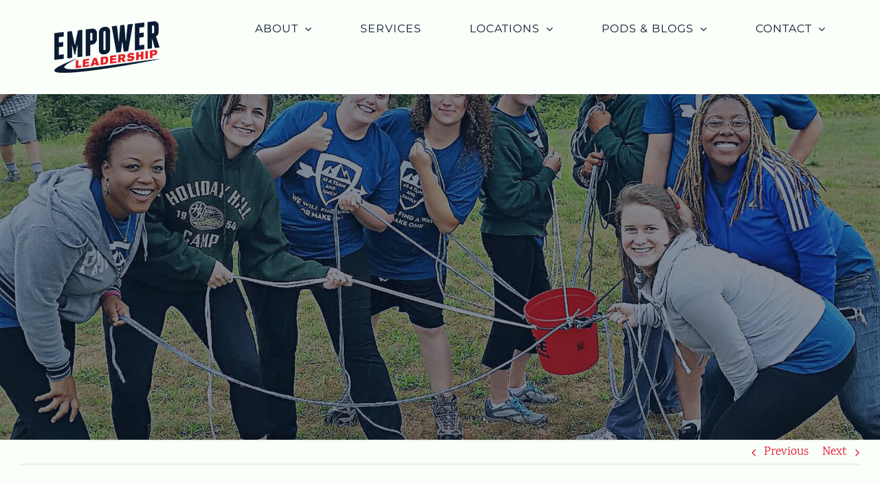

--- FILE ---
content_type: text/html; charset=UTF-8
request_url: https://leadwithempower.com/how-do-you-develop-confidence/
body_size: 15783
content:
<!DOCTYPE html>
<html class="avada-html-layout-wide avada-html-header-position-top avada-is-100-percent-template" lang="en" prefix="og: http://ogp.me/ns# fb: http://ogp.me/ns/fb#">
<head>
	<meta http-equiv="X-UA-Compatible" content="IE=edge" />
	<meta http-equiv="Content-Type" content="text/html; charset=utf-8"/>
	<meta name="viewport" content="width=device-width, initial-scale=1" />
	<title>How Do You Develop Confidence? &#8211; Empower Leadership</title>
<meta name='robots' content='max-image-preview:large' />
<link rel='dns-prefetch' href='//www.googletagmanager.com' />
<link rel="alternate" type="application/rss+xml" title="Empower Leadership &raquo; Feed" href="https://leadwithempower.com/feed/" />
					<link rel="shortcut icon" href="https://leadwithempower.com/wp-content/uploads/2019/08/Empower-Leadership-Logo_Color_favicon.png" type="image/x-icon" />
		
					<!-- Apple Touch Icon -->
			<link rel="apple-touch-icon" sizes="180x180" href="https://leadwithempower.com/wp-content/uploads/2019/08/Empower-Leadership-Logo_Color_iphone-retina.png">
		
					<!-- Android Icon -->
			<link rel="icon" sizes="192x192" href="https://leadwithempower.com/wp-content/uploads/2019/08/Empower-Leadership-Logo_Color_iphone.png">
		
					<!-- MS Edge Icon -->
			<meta name="msapplication-TileImage" content="https://leadwithempower.com/wp-content/uploads/2019/08/Empower-Leadership-Logo_Color_iPad.png">
				
		<meta property="og:title" content="How Do You Develop Confidence?"/>
		<meta property="og:type" content="article"/>
		<meta property="og:url" content="https://leadwithempower.com/how-do-you-develop-confidence/"/>
		<meta property="og:site_name" content="Empower Leadership"/>
		<meta property="og:description" content="How Do You Develop Confidence?  

The “career” of classic cartoon character, Wile E. Coyote, can be defined by thousands of unsuccessful attempts to capture and eat the Road Runner. Coyote put thought and strategy into each of his plots, however suffered many more painful failures than successes. The Coyote’s lack of"/>

									<meta property="og:image" content="https://leadwithempower.com/wp-content/uploads/2019/08/Empower-Leadership_Blog-How-do-you-Develop-Confidence.jpg"/>
							<script type="text/javascript">
window._wpemojiSettings = {"baseUrl":"https:\/\/s.w.org\/images\/core\/emoji\/14.0.0\/72x72\/","ext":".png","svgUrl":"https:\/\/s.w.org\/images\/core\/emoji\/14.0.0\/svg\/","svgExt":".svg","source":{"concatemoji":"https:\/\/leadwithempower.com\/wp-includes\/js\/wp-emoji-release.min.js?ver=6.1.9"}};
/*! This file is auto-generated */
!function(e,a,t){var n,r,o,i=a.createElement("canvas"),p=i.getContext&&i.getContext("2d");function s(e,t){var a=String.fromCharCode,e=(p.clearRect(0,0,i.width,i.height),p.fillText(a.apply(this,e),0,0),i.toDataURL());return p.clearRect(0,0,i.width,i.height),p.fillText(a.apply(this,t),0,0),e===i.toDataURL()}function c(e){var t=a.createElement("script");t.src=e,t.defer=t.type="text/javascript",a.getElementsByTagName("head")[0].appendChild(t)}for(o=Array("flag","emoji"),t.supports={everything:!0,everythingExceptFlag:!0},r=0;r<o.length;r++)t.supports[o[r]]=function(e){if(p&&p.fillText)switch(p.textBaseline="top",p.font="600 32px Arial",e){case"flag":return s([127987,65039,8205,9895,65039],[127987,65039,8203,9895,65039])?!1:!s([55356,56826,55356,56819],[55356,56826,8203,55356,56819])&&!s([55356,57332,56128,56423,56128,56418,56128,56421,56128,56430,56128,56423,56128,56447],[55356,57332,8203,56128,56423,8203,56128,56418,8203,56128,56421,8203,56128,56430,8203,56128,56423,8203,56128,56447]);case"emoji":return!s([129777,127995,8205,129778,127999],[129777,127995,8203,129778,127999])}return!1}(o[r]),t.supports.everything=t.supports.everything&&t.supports[o[r]],"flag"!==o[r]&&(t.supports.everythingExceptFlag=t.supports.everythingExceptFlag&&t.supports[o[r]]);t.supports.everythingExceptFlag=t.supports.everythingExceptFlag&&!t.supports.flag,t.DOMReady=!1,t.readyCallback=function(){t.DOMReady=!0},t.supports.everything||(n=function(){t.readyCallback()},a.addEventListener?(a.addEventListener("DOMContentLoaded",n,!1),e.addEventListener("load",n,!1)):(e.attachEvent("onload",n),a.attachEvent("onreadystatechange",function(){"complete"===a.readyState&&t.readyCallback()})),(e=t.source||{}).concatemoji?c(e.concatemoji):e.wpemoji&&e.twemoji&&(c(e.twemoji),c(e.wpemoji)))}(window,document,window._wpemojiSettings);
</script>
<style type="text/css">
img.wp-smiley,
img.emoji {
	display: inline !important;
	border: none !important;
	box-shadow: none !important;
	height: 1em !important;
	width: 1em !important;
	margin: 0 0.07em !important;
	vertical-align: -0.1em !important;
	background: none !important;
	padding: 0 !important;
}
</style>
	<link rel='stylesheet' id='layerslider-css' href='https://leadwithempower.com/wp-content/plugins/LayerSlider/assets/static/layerslider/css/layerslider.css?ver=7.6.9' type='text/css' media='all' />
<link rel='stylesheet' id='font-awesome-css' href='https://leadwithempower.com/wp-content/plugins/contact-widgets/assets/css/font-awesome.min.css?ver=4.7.0' type='text/css' media='all' />
<link rel='stylesheet' id='fusion-dynamic-css-css' href='https://leadwithempower.com/wp-content/uploads/fusion-styles/e84bbd98fcffe5d03517c94991f1ad96.min.css?ver=3.9.2' type='text/css' media='all' />
<script type='text/javascript' src='https://leadwithempower.com/wp-includes/js/jquery/jquery.min.js?ver=3.6.1' id='jquery-core-js'></script>
<script type='text/javascript' src='https://leadwithempower.com/wp-includes/js/jquery/jquery-migrate.min.js?ver=3.3.2' id='jquery-migrate-js'></script>
<script type='text/javascript' id='layerslider-utils-js-extra'>
/* <![CDATA[ */
var LS_Meta = {"v":"7.6.9","fixGSAP":"1"};
/* ]]> */
</script>
<script type='text/javascript' src='https://leadwithempower.com/wp-content/plugins/LayerSlider/assets/static/layerslider/js/layerslider.utils.js?ver=7.6.9' id='layerslider-utils-js'></script>
<script type='text/javascript' src='https://leadwithempower.com/wp-content/plugins/LayerSlider/assets/static/layerslider/js/layerslider.kreaturamedia.jquery.js?ver=7.6.9' id='layerslider-js'></script>
<script type='text/javascript' src='https://leadwithempower.com/wp-content/plugins/LayerSlider/assets/static/layerslider/js/layerslider.transitions.js?ver=7.6.9' id='layerslider-transitions-js'></script>

<!-- Google tag (gtag.js) snippet added by Site Kit -->

<!-- Google Analytics snippet added by Site Kit -->
<script type='text/javascript' src='https://www.googletagmanager.com/gtag/js?id=GT-WP448H2' id='google_gtagjs-js' async></script>
<script type='text/javascript' id='google_gtagjs-js-after'>
window.dataLayer = window.dataLayer || [];function gtag(){dataLayer.push(arguments);}
gtag("set","linker",{"domains":["leadwithempower.com"]});
gtag("js", new Date());
gtag("set", "developer_id.dZTNiMT", true);
gtag("config", "GT-WP448H2");
</script>

<!-- End Google tag (gtag.js) snippet added by Site Kit -->
<meta name="generator" content="Powered by LayerSlider 7.6.9 - Build Heros, Sliders, and Popups. Create Animations and Beautiful, Rich Web Content as Easy as Never Before on WordPress." />
<!-- LayerSlider updates and docs at: https://layerslider.com -->
<link rel="https://api.w.org/" href="https://leadwithempower.com/wp-json/" /><link rel="alternate" type="application/json" href="https://leadwithempower.com/wp-json/wp/v2/posts/1204" /><link rel="EditURI" type="application/rsd+xml" title="RSD" href="https://leadwithempower.com/xmlrpc.php?rsd" />
<link rel="wlwmanifest" type="application/wlwmanifest+xml" href="https://leadwithempower.com/wp-includes/wlwmanifest.xml" />
<meta name="generator" content="WordPress 6.1.9" />
<link rel="canonical" href="https://leadwithempower.com/how-do-you-develop-confidence/" />
<link rel='shortlink' href='https://leadwithempower.com/?p=1204' />
<link rel="alternate" type="application/json+oembed" href="https://leadwithempower.com/wp-json/oembed/1.0/embed?url=https%3A%2F%2Fleadwithempower.com%2Fhow-do-you-develop-confidence%2F" />
<link rel="alternate" type="text/xml+oembed" href="https://leadwithempower.com/wp-json/oembed/1.0/embed?url=https%3A%2F%2Fleadwithempower.com%2Fhow-do-you-develop-confidence%2F&#038;format=xml" />
<meta name="generator" content="Site Kit by Google 1.128.1" /><!-- Google tag (gtag.js) -->
<script async src="https://www.googletagmanager.com/gtag/js?id=G-LQHCJFLGPB"></script>
<script>
  window.dataLayer = window.dataLayer || [];
  function gtag(){dataLayer.push(arguments);}
  gtag('js', new Date());

  gtag('config', 'G-LQHCJFLGPB');
</script>		<link rel="manifest" href="https://leadwithempower.com/wp-json/wp/v2/web-app-manifest">
		<meta name="theme-color" content="#fff">
						<meta name="apple-mobile-web-app-capable" content="yes">
				<meta name="mobile-web-app-capable" content="yes">

				
				<meta name="apple-mobile-web-app-title" content="Empower CT">
		<meta name="application-name" content="Empower CT">
		<style type="text/css" id="css-fb-visibility">@media screen and (max-width: 640px){.fusion-no-small-visibility{display:none !important;}body .sm-text-align-center{text-align:center !important;}body .sm-text-align-left{text-align:left !important;}body .sm-text-align-right{text-align:right !important;}body .sm-flex-align-center{justify-content:center !important;}body .sm-flex-align-flex-start{justify-content:flex-start !important;}body .sm-flex-align-flex-end{justify-content:flex-end !important;}body .sm-mx-auto{margin-left:auto !important;margin-right:auto !important;}body .sm-ml-auto{margin-left:auto !important;}body .sm-mr-auto{margin-right:auto !important;}body .fusion-absolute-position-small{position:absolute;top:auto;width:100%;}.awb-sticky.awb-sticky-small{ position: sticky; top: var(--awb-sticky-offset,0); }}@media screen and (min-width: 641px) and (max-width: 1024px){.fusion-no-medium-visibility{display:none !important;}body .md-text-align-center{text-align:center !important;}body .md-text-align-left{text-align:left !important;}body .md-text-align-right{text-align:right !important;}body .md-flex-align-center{justify-content:center !important;}body .md-flex-align-flex-start{justify-content:flex-start !important;}body .md-flex-align-flex-end{justify-content:flex-end !important;}body .md-mx-auto{margin-left:auto !important;margin-right:auto !important;}body .md-ml-auto{margin-left:auto !important;}body .md-mr-auto{margin-right:auto !important;}body .fusion-absolute-position-medium{position:absolute;top:auto;width:100%;}.awb-sticky.awb-sticky-medium{ position: sticky; top: var(--awb-sticky-offset,0); }}@media screen and (min-width: 1025px){.fusion-no-large-visibility{display:none !important;}body .lg-text-align-center{text-align:center !important;}body .lg-text-align-left{text-align:left !important;}body .lg-text-align-right{text-align:right !important;}body .lg-flex-align-center{justify-content:center !important;}body .lg-flex-align-flex-start{justify-content:flex-start !important;}body .lg-flex-align-flex-end{justify-content:flex-end !important;}body .lg-mx-auto{margin-left:auto !important;margin-right:auto !important;}body .lg-ml-auto{margin-left:auto !important;}body .lg-mr-auto{margin-right:auto !important;}body .fusion-absolute-position-large{position:absolute;top:auto;width:100%;}.awb-sticky.awb-sticky-large{ position: sticky; top: var(--awb-sticky-offset,0); }}</style>		<script type="text/javascript">
			var doc = document.documentElement;
			doc.setAttribute( 'data-useragent', navigator.userAgent );
		</script>
		
	</head>

<body class="post-template-default single single-post postid-1204 single-format-standard fusion-image-hovers fusion-pagination-sizing fusion-button_type-flat fusion-button_span-no fusion-button_gradient-linear avada-image-rollover-circle-no avada-image-rollover-yes avada-image-rollover-direction-center_horiz fusion-body ltr fusion-sticky-header no-tablet-sticky-header no-mobile-sticky-header no-mobile-slidingbar no-mobile-totop avada-has-rev-slider-styles fusion-disable-outline fusion-sub-menu-fade mobile-logo-pos-left layout-wide-mode avada-has-boxed-modal-shadow-none layout-scroll-offset-full fusion-top-header menu-text-align-center mobile-menu-design-modern fusion-show-pagination-text fusion-header-layout-v1 avada-responsive avada-footer-fx-sticky avada-menu-highlight-style-bottombar fusion-search-form-classic fusion-main-menu-search-overlay fusion-avatar-square avada-dropdown-styles avada-blog-layout-grid avada-blog-archive-layout-grid avada-header-shadow-yes avada-menu-icon-position-left avada-has-megamenu-shadow avada-has-mainmenu-dropdown-divider avada-has-header-100-width avada-has-pagetitle-bg-full avada-has-100-footer avada-has-breadcrumb-mobile-hidden avada-has-titlebar-hide avada-social-full-transparent avada-has-pagination-padding avada-has-slider-fallback-image avada-flyout-menu-direction-fade avada-ec-views-v1" data-awb-post-id="1204">
		<a class="skip-link screen-reader-text" href="#content">Skip to content</a>

	<div id="boxed-wrapper">
		
		<div id="wrapper" class="fusion-wrapper">
			<div id="home" style="position:relative;top:-1px;"></div>
							
					
			<header class="fusion-header-wrapper fusion-header-shadow">
				<div class="fusion-header-v1 fusion-logo-alignment fusion-logo-left fusion-sticky-menu- fusion-sticky-logo-1 fusion-mobile-logo-1  fusion-mobile-menu-design-modern">
					<div class="fusion-header-sticky-height"></div>
<div class="fusion-header">
	<div class="fusion-row">
					<div class="fusion-logo" data-margin-top="31px" data-margin-bottom="31px" data-margin-left="0px" data-margin-right="0px">
			<a class="fusion-logo-link"  href="https://leadwithempower.com/" >

						<!-- standard logo -->
			<img src="https://leadwithempower.com/wp-content/uploads/2019/08/Empower-Leadership-Logo_Color_main-menu.png" srcset="https://leadwithempower.com/wp-content/uploads/2019/08/Empower-Leadership-Logo_Color_main-menu.png 1x, https://leadwithempower.com/wp-content/uploads/2019/08/Empower-Leadership-Logo_Color_main-menu-retina.png 2x" width="153" height="75" style="max-height:75px;height:auto;" alt="Empower Leadership Logo" data-retina_logo_url="https://leadwithempower.com/wp-content/uploads/2019/08/Empower-Leadership-Logo_Color_main-menu-retina.png" class="fusion-standard-logo" />

											<!-- mobile logo -->
				<img src="https://leadwithempower.com/wp-content/uploads/2019/08/Empower-Leadership-Logo_Color_main-menu.png" srcset="https://leadwithempower.com/wp-content/uploads/2019/08/Empower-Leadership-Logo_Color_main-menu.png 1x, https://leadwithempower.com/wp-content/uploads/2019/08/Empower-Leadership-Logo_Color_main-menu-retina.png 2x" width="153" height="75" style="max-height:75px;height:auto;" alt="Empower Leadership Logo" data-retina_logo_url="https://leadwithempower.com/wp-content/uploads/2019/08/Empower-Leadership-Logo_Color_main-menu-retina.png" class="fusion-mobile-logo" />
			
											<!-- sticky header logo -->
				<img src="https://leadwithempower.com/wp-content/uploads/2019/08/Empower-Leadership-Logo_Color_main-menu.png" srcset="https://leadwithempower.com/wp-content/uploads/2019/08/Empower-Leadership-Logo_Color_main-menu.png 1x, https://leadwithempower.com/wp-content/uploads/2019/08/Empower-Leadership-Logo_Color_main-menu-retina.png 2x" width="153" height="75" style="max-height:75px;height:auto;" alt="Empower Leadership Logo" data-retina_logo_url="https://leadwithempower.com/wp-content/uploads/2019/08/Empower-Leadership-Logo_Color_main-menu-retina.png" class="fusion-sticky-logo" />
					</a>
		</div>		<nav class="fusion-main-menu" aria-label="Main Menu"><div class="fusion-overlay-search">		<form role="search" class="searchform fusion-search-form  fusion-search-form-classic" method="get" action="https://leadwithempower.com/">
			<div class="fusion-search-form-content">

				
				<div class="fusion-search-field search-field">
					<label><span class="screen-reader-text">Search for:</span>
													<input type="search" value="" name="s" class="s" placeholder="Search..." required aria-required="true" aria-label="Search..."/>
											</label>
				</div>
				<div class="fusion-search-button search-button">
					<input type="submit" class="fusion-search-submit searchsubmit" aria-label="Search" value="&#xf002;" />
									</div>

				
			</div>


			
		</form>
		<div class="fusion-search-spacer"></div><a href="#" role="button" aria-label="Close Search" class="fusion-close-search"></a></div><ul id="menu-main-menu_v1" class="fusion-menu"><li  id="menu-item-1505"  class="menu-item menu-item-type-post_type menu-item-object-page menu-item-has-children menu-item-1505 fusion-dropdown-menu"  data-item-id="1505"><a  href="https://leadwithempower.com/about/" class="fusion-bottombar-highlight"><span class="menu-text">ABOUT</span> <span class="fusion-caret"><i class="fusion-dropdown-indicator" aria-hidden="true"></i></span></a><ul class="sub-menu"><li  id="menu-item-4341"  class="menu-item menu-item-type-custom menu-item-object-custom menu-item-4341 fusion-dropdown-submenu" ><a  href="https://leadwithempower.com/about/#about" class="fusion-bottombar-highlight"><span>ABOUT US</span></a></li><li  id="menu-item-4342"  class="menu-item menu-item-type-custom menu-item-object-custom menu-item-4342 fusion-dropdown-submenu" ><a  href="https://leadwithempower.com/about/#mission" class="fusion-bottombar-highlight"><span>OUR MISSION</span></a></li><li  id="menu-item-4343"  class="menu-item menu-item-type-custom menu-item-object-custom menu-item-4343 fusion-dropdown-submenu" ><a  href="https://leadwithempower.com/about/#team" class="fusion-bottombar-highlight"><span>OUR TEAM</span></a></li><li  id="menu-item-4344"  class="menu-item menu-item-type-custom menu-item-object-custom menu-item-4344 fusion-dropdown-submenu" ><a  href="https://leadwithempower.com/about/#values" class="fusion-bottombar-highlight"><span>OUR CORE VALUES</span></a></li><li  id="menu-item-4345"  class="menu-item menu-item-type-custom menu-item-object-custom menu-item-4345 fusion-dropdown-submenu" ><a  href="https://leadwithempower.com/about/#story" class="fusion-bottombar-highlight"><span>OUR STORY</span></a></li><li  id="menu-item-4346"  class="menu-item menu-item-type-post_type menu-item-object-page menu-item-4346 fusion-dropdown-submenu" ><a  href="https://leadwithempower.com/job-opportunities/" class="fusion-bottombar-highlight"><span>JOB OPPORTUNITIES</span></a></li></ul></li><li  id="menu-item-2994"  class="menu-item menu-item-type-post_type menu-item-object-page menu-item-2994"  data-item-id="2994"><a  href="https://leadwithempower.com/services/" class="fusion-bottombar-highlight"><span class="menu-text">SERVICES</span></a></li><li  id="menu-item-1769"  class="menu-item menu-item-type-post_type menu-item-object-page menu-item-has-children menu-item-1769 fusion-dropdown-menu"  data-item-id="1769"><a  href="https://leadwithempower.com/our-adventures/" class="fusion-bottombar-highlight"><span class="menu-text">LOCATIONS</span> <span class="fusion-caret"><i class="fusion-dropdown-indicator" aria-hidden="true"></i></span></a><ul class="sub-menu"><li  id="menu-item-2625"  class="menu-item menu-item-type-post_type menu-item-object-page menu-item-2625 fusion-dropdown-submenu" ><a  href="https://leadwithempower.com/ct/" class="fusion-bottombar-highlight"><span>CONNECTICUT</span></a></li><li  id="menu-item-2195"  class="menu-item menu-item-type-post_type menu-item-object-page menu-item-2195 fusion-dropdown-submenu" ><a  href="https://leadwithempower.com/mobile/" class="fusion-bottombar-highlight"><span>MOBILE TRAINING TEAM</span></a></li></ul></li><li  id="menu-item-1097"  class="menu-item menu-item-type-post_type menu-item-object-page menu-item-has-children menu-item-1097 fusion-dropdown-menu"  data-item-id="1097"><a  href="https://leadwithempower.com/pods-and-blogs/" class="fusion-bottombar-highlight"><span class="menu-text">PODS &#038; BLOGS</span> <span class="fusion-caret"><i class="fusion-dropdown-indicator" aria-hidden="true"></i></span></a><ul class="sub-menu"><li  id="menu-item-3373"  class="menu-item menu-item-type-custom menu-item-object-custom menu-item-3373 fusion-dropdown-submenu" ><a  href="https://leadwithempower.com/pods-and-blogs/#podcast" class="fusion-bottombar-highlight"><span>LEAD WITH EMPOWER PODCAST</span></a></li><li  id="menu-item-3374"  class="menu-item menu-item-type-custom menu-item-object-custom menu-item-3374 fusion-dropdown-submenu" ><a  href="https://leadwithempower.com/pods-and-blogs/#blog" class="fusion-bottombar-highlight"><span>BLOG</span></a></li></ul></li><li  id="menu-item-844"  class="menu-item menu-item-type-post_type menu-item-object-page menu-item-has-children menu-item-844 fusion-dropdown-menu"  data-item-id="844"><a  href="https://leadwithempower.com/contact/" class="fusion-bottombar-highlight"><span class="menu-text">CONTACT</span> <span class="fusion-caret"><i class="fusion-dropdown-indicator" aria-hidden="true"></i></span></a><ul class="sub-menu"><li  id="menu-item-3520"  class="menu-item menu-item-type-custom menu-item-object-custom menu-item-3520 fusion-dropdown-submenu" ><a  href="https://www.leadwithempower.com/contact" class="fusion-bottombar-highlight"><span>CONTACT US</span></a></li></ul></li></ul></nav>	<div class="fusion-mobile-menu-icons">
							<a href="#" class="fusion-icon awb-icon-bars" aria-label="Toggle mobile menu" aria-expanded="false"></a>
		
		
		
			</div>

<nav class="fusion-mobile-nav-holder fusion-mobile-menu-text-align-left" aria-label="Main Menu Mobile"></nav>

					</div>
</div>
				</div>
				<div class="fusion-clearfix"></div>
			</header>
								
							<div id="sliders-container" class="fusion-slider-visibility">
			<div id="fusion-slider-94" data-id="94" class="fusion-slider-container fusion-slider-1204 full-width-slider-container" style="height:700px;max-width:100%;">
	<style type="text/css">
		#fusion-slider-94 .flex-direction-nav a {width:63px;height:63px;line-height:63px;font-size:25px;}	</style>
	<div class="fusion-slider-loading">Loading...</div>
		<div class="tfs-slider flexslider main-flex full-width-slider" style="max-width:100%;--typography_sensitivity:1;" data-slider_width="100%" data-slider_height="700px" data-full_screen="0" data-parallax="1" data-nav_arrows="0" data-nav_box_width="63px" data-nav_box_height="63px" data-nav_arrow_size="25px" data-pagination_circles="0" data-autoplay="1" data-loop="0" data-animation="fade" data-slideshow_speed="7000" data-animation_speed="600" data-typo_sensitivity="1" data-typo_factor="1.5" data-orderby="date" data-order="DESC" data-slider_indicator="" data-slider_indicator_color="#ffffff" >
		<ul class="slides" style="max-width:100%;">
															<li class="slide-id-1370" data-mute="yes" data-loop="yes" data-autoplay="yes">
					<div class="slide-content-container slide-content-center" style="display: none;">
						<div class="slide-content" style="">
																													<div class="buttons" >
																										</div>
													</div>
					</div>
																									<div class="background background-image" style="background-image: url(https://leadwithempower.com/wp-content/uploads/2019/08/Empower-Leadership_Blog-How-do-you-Develop-Confidence.jpg);max-width:100%;height:700px;filter: progid:DXImageTransform.Microsoft.AlphaImageLoader(src='https://leadwithempower.com/wp-content/uploads/2019/08/Empower-Leadership_Blog-How-do-you-Develop-Confidence.jpg', sizingMethod='scale');" data-imgwidth="2000">
																							</div>
				</li>
					</ul>
	</div>
</div>
		</div>
				
					
							
			
						<main id="main" class="clearfix width-100">
				<div class="fusion-row" style="max-width:100%;">

<section id="content" style="width: 100%;">
			<div class="single-navigation clearfix">
			<a href="https://leadwithempower.com/empowers-top-5-leadership-soft-skills-for-students/" rel="prev">Previous</a>			<a href="https://leadwithempower.com/how-corporate-team-building-benefits-your-business-2/" rel="next">Next</a>		</div>
	
					<article id="post-1204" class="post post-1204 type-post status-publish format-standard has-post-thumbnail hentry category-youth-leadership">
										<span class="entry-title" style="display: none;">How Do You Develop Confidence?</span>
			
				
						<div class="post-content">
				<div class="fusion-fullwidth fullwidth-box fusion-builder-row-1 nonhundred-percent-fullwidth non-hundred-percent-height-scrolling" style="--awb-background-position:left top;--awb-border-radius-top-left:0px;--awb-border-radius-top-right:0px;--awb-border-radius-bottom-right:0px;--awb-border-radius-bottom-left:0px;--awb-padding-top:120px;--awb-padding-bottom:0px;--awb-border-sizes-top:0px;--awb-border-sizes-bottom:0px;" ><div class="fusion-builder-row fusion-row"><div class="fusion-layout-column fusion_builder_column fusion-builder-column-0 fusion_builder_column_1_5 1_5 fusion-one-fifth fusion-column-first" style="--awb-bg-size:cover;width:16.8%; margin-right: 4%;"><div class="fusion-column-wrapper fusion-flex-column-wrapper-legacy"><div class="fusion-sep-clear"></div><div class="fusion-separator fusion-full-width-sep" style="margin-left: auto;margin-right: auto;width:100%;"></div><div class="fusion-sep-clear"></div><div class="fusion-clearfix"></div></div></div><div class="fusion-layout-column fusion_builder_column fusion-builder-column-1 fusion_builder_column_3_5 3_5 fusion-three-fifth" style="--awb-bg-size:cover;width:58.4%; margin-right: 4%;"><div class="fusion-column-wrapper fusion-flex-column-wrapper-legacy"><div class="fusion-text fusion-text-1"><h3 class="entry-title">How Do You Develop Confidence?</h3>
</div><div class="fusion-sep-clear"></div><div class="fusion-separator fusion-clearfix" style="float:left;margin-top:0px;margin-bottom:30px;width:100%;max-width:200px;"><div class="fusion-separator-border sep-single sep-solid" style="--awb-height:20px;--awb-amount:20px;--awb-sep-color:#fec96b;border-color:#fec96b;border-top-width:3px;"></div></div><div class="fusion-sep-clear"></div><div class="fusion-text fusion-text-2"><p>The “career” of classic cartoon character, Wile E. Coyote, can be defined by thousands of unsuccessful attempts to capture and eat the Road Runner. Coyote put thought and strategy into each of his plots, however suffered many more painful failures than successes. The Coyote’s lack of success cannot be attributed to his lack of effort or confidence – always determined to design, and attempt, a new innovative plan. Wile E. Coyote was only a cartoon character; however, much can be learned from his efforts and unrelenting confidence!</p>
</div><div class="fusion-sep-clear"></div><div class="fusion-separator fusion-full-width-sep" style="margin-left: auto;margin-right: auto;margin-top:5px;width:100%;"></div><div class="fusion-sep-clear"></div><div class="fusion-text fusion-text-3"><p>In some of Empower Leadership&#8217;s adventure programs; I have observed a couple of concerning trends amongst the youth and young adult participants – a lack of self-confidence and ability to think creatively, problem solve, and make decisions. Too many times do I hear the phrase “I or We can’t” or “It’s too difficult”; leading to the question of “Why do so many youths and young adults share this mentality?”.</p>
<p>During a program at Naugatuck High School, organized by three student members of the school’s DECA program in collaboration with Naugatuck Youth and Family Services, the question of “how do you develop confidence” was posed by one of the middle school student participants. The answer to this question is not simple; however, intentional practices may better prepare youths and young adults to tackle life’s challenges with greater levels of confidence. Confidence, much like trust in others, is developed through experiences or opportunities over time; however, not every opportunity is a “risk worth taking”.</p>
<p>Check out the steps below to help youths develop greater self-confidence, sound decision making skills, and the ability to work through challenges with a focused process; while breaking free from the fruitless search for an “easy out”.</p>
</div><div class="fusion-sep-clear"></div><div class="fusion-separator fusion-full-width-sep" style="margin-left: auto;margin-right: auto;margin-top:20px;width:100%;"></div><div class="fusion-sep-clear"></div><div class="fusion-text fusion-text-4"><h3>Step 1: Defining Risk</h3>
<p>Risk can be defined as a situation in which the end-result is an “unknown”. Simple stated, “if I do X, I don’t know what will happen”. Some risks, like the devious plots schemed by Wile E. Coyote, are destined for failure, regardless of his confidence; while other risks carry a higher chance of a positive outcome. At EMPOWER, we define a risk under one of two categories – Positive Risk or Negative Risk. A Positive Risk, while the results are never a guarantee, carry more potential positive outcomes than negative. A Negative Risk carries more potential negative than positive outcomes.</p>
</div><div class="fusion-sep-clear"></div><div class="fusion-separator fusion-full-width-sep" style="margin-left: auto;margin-right: auto;margin-top:20px;width:100%;"></div><div class="fusion-sep-clear"></div><div class="fusion-text fusion-text-5"><h3>Step 2: Practice the “Opportunity Risk Assessment”</h3>
<p>Teaching youths and young adults to problem solve starts with the “Opportunity Risk Assessment”. Take time to work alongside youths as they learn to categorize an opportunity as either a Positive or Negative Risk. Take a sheet of poster paper and write the opportunity on top of the paper. Split the paper in half, label one half “+” and the other “-”, then brainstorm all the potential outcomes of the opportunity and assign them to the appropriate side of the paper (plus or minus). You will now have a basic risk assessment <strong><em>process</em></strong> which identifies the potential positive and negative outcomes associated with the opportunity. This process can be applied to the many decisions youths and young adults are faced with daily!</p>
</div><div class="fusion-sep-clear"></div><div class="fusion-separator fusion-full-width-sep" style="margin-left: auto;margin-right: auto;margin-top:20px;width:100%;"></div><div class="fusion-sep-clear"></div><div class="fusion-text fusion-text-6"><h3>Step 3: The Decision</h3>
<p>The  youth’s decision to accept or decline will require support and mentorship. Ensuring that a youth or young adult has a positive support system helps when confronted with the difficult decision of accepting or declining an opportunity in which the outcome is unknown. The youth will experience feelings of uncertainty, nervousness, anxiousness, and vulnerability – during this time of “the unknown”. Surrounding the youth with positive role models and leaders will help quiet the uncertainty. It is also wise to remind the youth that accepting or declining a risk does not guarantee a certain result – remember a risk is only a risk because of the “unknown”!</p>
</div><div class="fusion-sep-clear"></div><div class="fusion-separator fusion-full-width-sep" style="margin-left: auto;margin-right: auto;margin-top:20px;width:100%;"></div><div class="fusion-sep-clear"></div><div class="fusion-text fusion-text-7"><h3>Step 4: Win, Lose, or Draw = WINNING</h3>
<p>As stated earlier, the result of a risk can never be assumed. After following through on your decision regarding the “opportunity” or risk, take time to process and reflect upon the result(s). If a youth successfully completes a situation deemed a Positive Risk, she or he will be able to “bank” that experience for other experiences similar in nature – leading to a more confident self in the future. If a youth falls short (i.e. doesn’t get the main role in the play) in a Positive Risk situation, reflect upon the shortcoming and identify a strategy to improve for future situations – leading to a greater ability to persevere through challenge and fostering an attitude of self-improvement and grit. By avoiding a Negative Risk, a youth or young adult will have greater confidence in her/his ability to avoid similar risky situations in the future.</p>
</div><div class="fusion-sep-clear"></div><div class="fusion-separator fusion-full-width-sep" style="margin-left: auto;margin-right: auto;margin-top:20px;width:100%;"></div><div class="fusion-sep-clear"></div><div class="fusion-text fusion-text-8"><p>The question “How do you develop confidence?” does not carry a direct, short and sweet, answer. To develop confidence, trust, decision-making, perseverance, leadership, and team skills, one must recognize and assess the many opportunities available each day – accepting the positive risks while avoiding the negative. Those opportunities, when combined with positive support and mentorship, will help youths avoid the “it’s too difficult mentality”, instead they will develop into more confident problem solvers and leaders!</p>
</div><div class="fusion-clearfix"></div></div></div><div class="fusion-layout-column fusion_builder_column fusion-builder-column-2 fusion_builder_column_1_5 1_5 fusion-one-fifth fusion-column-last" style="--awb-bg-size:cover;width:16.8%;"><div class="fusion-column-wrapper fusion-flex-column-wrapper-legacy"><div class="fusion-sep-clear"></div><div class="fusion-separator fusion-full-width-sep" style="margin-left: auto;margin-right: auto;width:100%;"></div><div class="fusion-sep-clear"></div><div class="fusion-clearfix"></div></div></div></div></div><div class="fusion-fullwidth fullwidth-box fusion-builder-row-2 nonhundred-percent-fullwidth non-hundred-percent-height-scrolling" style="--awb-background-position:left top;--awb-border-radius-top-left:0px;--awb-border-radius-top-right:0px;--awb-border-radius-bottom-right:0px;--awb-border-radius-bottom-left:0px;--awb-padding-top:30px;--awb-padding-bottom:150px;--awb-border-sizes-top:0px;--awb-border-sizes-bottom:0px;" ><div class="fusion-builder-row fusion-row"><div class="fusion-layout-column fusion_builder_column fusion-builder-column-3 fusion_builder_column_1_5 1_5 fusion-one-fifth fusion-column-first" style="--awb-bg-size:cover;width:16.8%; margin-right: 4%;"><div class="fusion-column-wrapper fusion-flex-column-wrapper-legacy"><div class="fusion-sep-clear"></div><div class="fusion-separator fusion-full-width-sep" style="margin-left: auto;margin-right: auto;width:100%;"></div><div class="fusion-sep-clear"></div><div class="fusion-clearfix"></div></div></div><div class="fusion-layout-column fusion_builder_column fusion-builder-column-4 fusion_builder_column_3_5 3_5 fusion-three-fifth" style="--awb-bg-size:cover;width:58.4%; margin-right: 4%;"><div class="fusion-column-wrapper fusion-flex-column-wrapper-legacy"><div class="fusion-sharing-box fusion-sharing-box-1 boxed-icons has-taglines layout-floated layout-medium-floated layout-small-floated" style="background-color:rgba(255,255,255,0);padding:0;--awb-layout:row;--awb-alignment-small:space-between;" data-title="How Do You Develop Confidence?" data-description="How Do You Develop Confidence? 

The “career” of classic cartoon character, Wile E. Coyote, can be defined by thousands of unsuccessful attempts to capture and eat the Road Runner. Coyote put thought and strategy into each of his plots, however suffered many more painful failures than successes. The Coyote’s lack of" data-link="https://leadwithempower.com/how-do-you-develop-confidence/"><h4 class="tagline" style="color:#1e1e1e;">Share This Post</h4><div class="fusion-social-networks sharingbox-shortcode-icon-wrapper sharingbox-shortcode-icon-wrapper-1 boxed-icons"><span><a href="https://www.facebook.com/sharer.php?u=https%3A%2F%2Fleadwithempower.com%2Fhow-do-you-develop-confidence%2F&amp;t=How%20Do%20You%20Develop%20Confidence%3F" target="_blank" rel="noreferrer" title="Facebook" aria-label="Facebook" data-placement="top" data-toggle="tooltip" data-title="Facebook"><i class="fusion-social-network-icon fusion-tooltip fusion-facebook awb-icon-facebook" style="color:#ffffff;background-color:#3b5998;border-color:#3b5998;border-radius:4px;" aria-hidden="true"></i></a></span><span><a href="https://twitter.com/share?text=How%20Do%20You%20Develop%20Confidence%3F&amp;url=https%3A%2F%2Fleadwithempower.com%2Fhow-do-you-develop-confidence%2F" target="_blank" rel="noopener noreferrer" title="Twitter" aria-label="Twitter" data-placement="top" data-toggle="tooltip" data-title="Twitter"><i class="fusion-social-network-icon fusion-tooltip fusion-twitter awb-icon-twitter" style="color:#ffffff;background-color:#55acee;border-color:#55acee;border-radius:4px;" aria-hidden="true"></i></a></span><span><a href="https://www.linkedin.com/shareArticle?mini=true&amp;url=https%3A%2F%2Fleadwithempower.com%2Fhow-do-you-develop-confidence%2F&amp;title=How%20Do%20You%20Develop%20Confidence%3F&amp;summary=How%20Do%20You%20Develop%20Confidence%3F%20%20%0D%0A%0D%0AThe%20%E2%80%9Ccareer%E2%80%9D%20of%20classic%20cartoon%20character%2C%20Wile%20E.%20Coyote%2C%20can%20be%20defined%20by%20thousands%20of%20unsuccessful%20attempts%20to%20capture%20and%20eat%20the%20Road%20Runner.%20Coyote%20put%20thought%20and%20strategy%20into%20each%20of%20his%20plots%2C%20however%20suffered%20many%20more%20painful%20failures%20than%20successes.%20The%20Coyote%E2%80%99s%20lack%20of" target="_blank" rel="noopener noreferrer" title="LinkedIn" aria-label="LinkedIn" data-placement="top" data-toggle="tooltip" data-title="LinkedIn"><i class="fusion-social-network-icon fusion-tooltip fusion-linkedin awb-icon-linkedin" style="color:#ffffff;background-color:#0077b5;border-color:#0077b5;border-radius:4px;" aria-hidden="true"></i></a></span><span><a href="https://pinterest.com/pin/create/button/?url=https%3A%2F%2Fleadwithempower.com%2Fhow-do-you-develop-confidence%2F&amp;description=How%20Do%20You%20Develop%20Confidence%3F%20%20%0D%0A%0D%0AThe%20%E2%80%9Ccareer%E2%80%9D%20of%20classic%20cartoon%20character%2C%20Wile%20E.%20Coyote%2C%20can%20be%20defined%20by%20thousands%20of%20unsuccessful%20attempts%20to%20capture%20and%20eat%20the%20Road%20Runner.%20Coyote%20put%20thought%20and%20strategy%20into%20each%20of%20his%20plots%2C%20however%20suffered%20many%20more%20painful%20failures%20than%20successes.%20The%20Coyote%E2%80%99s%20lack%20of&amp;media=" target="_blank" rel="noopener noreferrer" title="Pinterest" aria-label="Pinterest" data-placement="top" data-toggle="tooltip" data-title="Pinterest"><i class="fusion-social-network-icon fusion-tooltip fusion-pinterest awb-icon-pinterest" style="color:#ffffff;background-color:#bd081c;border-color:#bd081c;border-radius:4px;" aria-hidden="true"></i></a></span></div></div><div class="fusion-clearfix"></div></div></div><div class="fusion-layout-column fusion_builder_column fusion-builder-column-5 fusion_builder_column_1_5 1_5 fusion-one-fifth fusion-column-last" style="--awb-bg-size:cover;width:16.8%;"><div class="fusion-column-wrapper fusion-flex-column-wrapper-legacy"><div class="fusion-sep-clear"></div><div class="fusion-separator fusion-full-width-sep" style="margin-left: auto;margin-right: auto;width:100%;"></div><div class="fusion-sep-clear"></div><div class="fusion-clearfix"></div></div></div></div></div>
<span class="cp-load-after-post"></span>							</div>

												<span class="vcard rich-snippet-hidden"><span class="fn"><a href="https://leadwithempower.com/author/admin/" title="Posts by Sara Stirling" rel="author">Sara Stirling</a></span></span><span class="updated rich-snippet-hidden">2019-09-23T10:01:06-04:00</span>													<div class="fusion-sharing-box fusion-theme-sharing-box fusion-single-sharing-box">
		<h4>Share This Post</h4>
		<div class="fusion-social-networks boxed-icons"><div class="fusion-social-networks-wrapper"><a  class="fusion-social-network-icon fusion-tooltip fusion-facebook awb-icon-facebook" style="color:#ffffff;background-color:#3b5998;border-color:#3b5998;" data-placement="top" data-title="Facebook" data-toggle="tooltip" title="Facebook" href="https://www.facebook.com/sharer.php?u=https%3A%2F%2Fleadwithempower.com%2Fhow-do-you-develop-confidence%2F&amp;t=How%20Do%20You%20Develop%20Confidence%3F" target="_blank" rel="noreferrer"><span class="screen-reader-text">Facebook</span></a><a  class="fusion-social-network-icon fusion-tooltip fusion-twitter awb-icon-twitter" style="color:#ffffff;background-color:#55acee;border-color:#55acee;" data-placement="top" data-title="Twitter" data-toggle="tooltip" title="Twitter" href="https://twitter.com/share?url=https%3A%2F%2Fleadwithempower.com%2Fhow-do-you-develop-confidence%2F&amp;text=How%20Do%20You%20Develop%20Confidence%3F" target="_blank" rel="noopener noreferrer"><span class="screen-reader-text">Twitter</span></a><a  class="fusion-social-network-icon fusion-tooltip fusion-linkedin awb-icon-linkedin" style="color:#ffffff;background-color:#0077b5;border-color:#0077b5;" data-placement="top" data-title="LinkedIn" data-toggle="tooltip" title="LinkedIn" href="https://www.linkedin.com/shareArticle?mini=true&amp;url=https%3A%2F%2Fleadwithempower.com%2Fhow-do-you-develop-confidence%2F&amp;title=How%20Do%20You%20Develop%20Confidence%3F&amp;summary=How%20Do%20You%20Develop%20Confidence%3F%20%20%0D%0A%0D%0AThe%20%E2%80%9Ccareer%E2%80%9D%20of%20classic%20cartoon%20character%2C%20Wile%20E.%20Coyote%2C%20can%20be%20defined%20by%20thousands%20of%20unsuccessful%20attempts%20to%20capture%20and%20eat%20the%20Road%20Runner.%20Coyote%20put%20thought%20and%20strategy%20into%20each%20of%20his%20plots%2C%20however%20suffered" target="_blank" rel="noopener noreferrer"><span class="screen-reader-text">LinkedIn</span></a><a  class="fusion-social-network-icon fusion-tooltip fusion-pinterest awb-icon-pinterest fusion-last-social-icon" style="color:#ffffff;background-color:#bd081c;border-color:#bd081c;" data-placement="top" data-title="Pinterest" data-toggle="tooltip" title="Pinterest" href="https://pinterest.com/pin/create/button/?url=https%3A%2F%2Fleadwithempower.com%2Fhow-do-you-develop-confidence%2F&amp;description=How%20Do%20You%20Develop%20Confidence%3F%20%20%0D%0A%0D%0AThe%20%E2%80%9Ccareer%E2%80%9D%20of%20classic%20cartoon%20character%2C%20Wile%20E.%20Coyote%2C%20can%20be%20defined%20by%20thousands%20of%20unsuccessful%20attempts%20to%20capture%20and%20eat%20the%20Road%20Runner.%20Coyote%20put%20thought%20and%20strategy%20into%20each%20of%20his%20plots%2C%20however%20suffered%20many%20more%20painful%20failures%20than%20successes.%20The%20Coyote%E2%80%99s%20lack%20of&amp;media=https%3A%2F%2Fleadwithempower.com%2Fwp-content%2Fuploads%2F2019%2F08%2FEmpower-Leadership_Blog-How-do-you-Develop-Confidence.jpg" target="_blank" rel="noopener noreferrer"><span class="screen-reader-text">Pinterest</span></a><div class="fusion-clearfix"></div></div></div>	</div>
														<section class="about-author">
																					<div class="fusion-title fusion-title-size-two sep-none fusion-sep-none" style="margin-top:0px;margin-bottom:31px;">
				<h2 class="title-heading-left" style="margin:0;">
					About the Author: 						<a href="https://leadwithempower.com/author/admin/" title="Posts by Sara Stirling" rel="author">Sara Stirling</a>																</h2>
			</div>
									<div class="about-author-container">
							<div class="avatar">
								<img alt='' src='https://secure.gravatar.com/avatar/ad4c66a49b660acfaf04cfe79f22e11f?s=72&#038;d=mm&#038;r=g' srcset='https://secure.gravatar.com/avatar/ad4c66a49b660acfaf04cfe79f22e11f?s=144&#038;d=mm&#038;r=g 2x' class='avatar avatar-72 photo' height='72' width='72' decoding='async'/>							</div>
							<div class="description">
								Sara graduated from the University of Florida in 2009 and spent nearly a decade in marketing working on brands like Monster Jam, Disney On Ice, and the Harlem Globetrotters.

Sara joined Empower in 2018 while looking for an opportunity that aligned with her deeply-rooted passion for leadership.  Shortly after joining the team, she jumped into action to help Empower in their mission to create more leaders, helping make Empower Leadership a reality.							</div>
						</div>
					</section>
								<section class="related-posts single-related-posts">
				<div class="fusion-title fusion-title-size-two sep-none fusion-sep-none" style="margin-top:0px;margin-bottom:31px;">
				<h2 class="title-heading-left" style="margin:0;">
					Related Posts				</h2>
			</div>
			
	
	
	
					<div class="awb-carousel awb-swiper awb-swiper-carousel" data-imagesize="fixed" data-metacontent="no" data-autoplay="no" data-touchscroll="no" data-columns="1" data-itemmargin="0px" data-itemwidth="180" data-scrollitems="">
		<div class="swiper-wrapper">
																		<div class="swiper-slide">
					<div class="fusion-carousel-item-wrapper">
						<div  class="fusion-image-wrapper fusion-image-size-fixed" aria-haspopup="true">
					<img src="https://leadwithempower.com/wp-content/uploads/2021/08/opened-backpack-with-school-supplies.jpg" srcset="https://leadwithempower.com/wp-content/uploads/2021/08/opened-backpack-with-school-supplies.jpg 1x, https://leadwithempower.com/wp-content/uploads/2021/08/opened-backpack-with-school-supplies.jpg 2x" width="500" height="383" alt="Back to School&#8230;Yes, It&#8217;s Coming!" />
	<div class="fusion-rollover">
	<div class="fusion-rollover-content">

				
		
												<h4 class="fusion-rollover-title">
					<a class="fusion-rollover-title-link" href="https://leadwithempower.com/back-to-school-yes-its-coming/">
						Back to School&#8230;Yes, It&#8217;s Coming!					</a>
				</h4>
			
								
		
						<a class="fusion-link-wrapper" href="https://leadwithempower.com/back-to-school-yes-its-coming/" aria-label="Back to School&#8230;Yes, It&#8217;s Coming!"></a>
	</div>
</div>
</div>
											</div><!-- fusion-carousel-item-wrapper -->
				</div>
															<div class="swiper-slide">
					<div class="fusion-carousel-item-wrapper">
						<div  class="fusion-image-wrapper fusion-image-size-fixed" aria-haspopup="true">
					<img src="https://leadwithempower.com/wp-content/uploads/2020/08/Empower-Leadership_Blog_A-New-Adventure-20-21-School-Year.jpg" srcset="https://leadwithempower.com/wp-content/uploads/2020/08/Empower-Leadership_Blog_A-New-Adventure-20-21-School-Year.jpg 1x, https://leadwithempower.com/wp-content/uploads/2020/08/Empower-Leadership_Blog_A-New-Adventure-20-21-School-Year.jpg 2x" width="500" height="383" alt="A New Adventure &#8211; The 2020-2021 School Year" />
	<div class="fusion-rollover">
	<div class="fusion-rollover-content">

				
		
												<h4 class="fusion-rollover-title">
					<a class="fusion-rollover-title-link" href="https://leadwithempower.com/a-new-adventure/">
						A New Adventure &#8211; The 2020-2021 School Year					</a>
				</h4>
			
								
		
						<a class="fusion-link-wrapper" href="https://leadwithempower.com/a-new-adventure/" aria-label="A New Adventure &#8211; The 2020-2021 School Year"></a>
	</div>
</div>
</div>
											</div><!-- fusion-carousel-item-wrapper -->
				</div>
															<div class="swiper-slide">
					<div class="fusion-carousel-item-wrapper">
						<div  class="fusion-image-wrapper fusion-image-size-fixed" aria-haspopup="true">
					<img src="https://leadwithempower.com/wp-content/uploads/2019/08/Empower-Leadership_Blog-Leadership-Development-Is-What-Students-Today-Need.jpg" srcset="https://leadwithempower.com/wp-content/uploads/2019/08/Empower-Leadership_Blog-Leadership-Development-Is-What-Students-Today-Need.jpg 1x, https://leadwithempower.com/wp-content/uploads/2019/08/Empower-Leadership_Blog-Leadership-Development-Is-What-Students-Today-Need.jpg 2x" width="500" height="383" alt="Leadership Development Is What Students Today Need" />
	<div class="fusion-rollover">
	<div class="fusion-rollover-content">

				
		
												<h4 class="fusion-rollover-title">
					<a class="fusion-rollover-title-link" href="https://leadwithempower.com/leadership-development-is-what-students-today-need/">
						Leadership Development Is What Students Today Need					</a>
				</h4>
			
								
		
						<a class="fusion-link-wrapper" href="https://leadwithempower.com/leadership-development-is-what-students-today-need/" aria-label="Leadership Development Is What Students Today Need"></a>
	</div>
</div>
</div>
											</div><!-- fusion-carousel-item-wrapper -->
				</div>
															<div class="swiper-slide">
					<div class="fusion-carousel-item-wrapper">
						<div  class="fusion-image-wrapper fusion-image-size-fixed" aria-haspopup="true">
					<img src="https://leadwithempower.com/wp-content/uploads/2019/08/Empower-Leadership_Blog-Team-Building-Activities-for-Kids-Can-Change-Their-Lives.jpg" srcset="https://leadwithempower.com/wp-content/uploads/2019/08/Empower-Leadership_Blog-Team-Building-Activities-for-Kids-Can-Change-Their-Lives.jpg 1x, https://leadwithempower.com/wp-content/uploads/2019/08/Empower-Leadership_Blog-Team-Building-Activities-for-Kids-Can-Change-Their-Lives.jpg 2x" width="500" height="383" alt="Team Building Activities for Kids Can Change Their Lives" />
	<div class="fusion-rollover">
	<div class="fusion-rollover-content">

				
		
												<h4 class="fusion-rollover-title">
					<a class="fusion-rollover-title-link" href="https://leadwithempower.com/team-building-activities-for-kids-can-change-their-lives/">
						Team Building Activities for Kids Can Change Their Lives					</a>
				</h4>
			
								
		
						<a class="fusion-link-wrapper" href="https://leadwithempower.com/team-building-activities-for-kids-can-change-their-lives/" aria-label="Team Building Activities for Kids Can Change Their Lives"></a>
	</div>
</div>
</div>
											</div><!-- fusion-carousel-item-wrapper -->
				</div>
															<div class="swiper-slide">
					<div class="fusion-carousel-item-wrapper">
						<div  class="fusion-image-wrapper fusion-image-size-fixed" aria-haspopup="true">
					<img src="https://leadwithempower.com/wp-content/uploads/2019/08/Empower-Leadership_Blog-Leadership-Development-for-the-Future.jpg" srcset="https://leadwithempower.com/wp-content/uploads/2019/08/Empower-Leadership_Blog-Leadership-Development-for-the-Future.jpg 1x, https://leadwithempower.com/wp-content/uploads/2019/08/Empower-Leadership_Blog-Leadership-Development-for-the-Future.jpg 2x" width="500" height="383" alt="Leadership Development for the Future" />
	<div class="fusion-rollover">
	<div class="fusion-rollover-content">

				
		
												<h4 class="fusion-rollover-title">
					<a class="fusion-rollover-title-link" href="https://leadwithempower.com/leadership-development-for-the-future/">
						Leadership Development for the Future					</a>
				</h4>
			
								
		
						<a class="fusion-link-wrapper" href="https://leadwithempower.com/leadership-development-for-the-future/" aria-label="Leadership Development for the Future"></a>
	</div>
</div>
</div>
											</div><!-- fusion-carousel-item-wrapper -->
				</div>
															<div class="swiper-slide">
					<div class="fusion-carousel-item-wrapper">
						<div  class="fusion-image-wrapper fusion-image-size-fixed" aria-haspopup="true">
					<img src="https://leadwithempower.com/wp-content/uploads/2019/08/Empower-Leadership_Blog-Team-Building-Activities-Can-Make-a-Difference-in-Your-Teen’s-Life.jpg" srcset="https://leadwithempower.com/wp-content/uploads/2019/08/Empower-Leadership_Blog-Team-Building-Activities-Can-Make-a-Difference-in-Your-Teen’s-Life.jpg 1x, https://leadwithempower.com/wp-content/uploads/2019/08/Empower-Leadership_Blog-Team-Building-Activities-Can-Make-a-Difference-in-Your-Teen’s-Life.jpg 2x" width="500" height="383" alt="Team Building Activities Can Make a Difference in Your Teen’s Life" />
	<div class="fusion-rollover">
	<div class="fusion-rollover-content">

				
		
												<h4 class="fusion-rollover-title">
					<a class="fusion-rollover-title-link" href="https://leadwithempower.com/team-building-activities-can-make-a-difference-in-your-teens-life/">
						Team Building Activities Can Make a Difference in Your Teen’s Life					</a>
				</h4>
			
								
		
						<a class="fusion-link-wrapper" href="https://leadwithempower.com/team-building-activities-can-make-a-difference-in-your-teens-life/" aria-label="Team Building Activities Can Make a Difference in Your Teen’s Life"></a>
	</div>
</div>
</div>
											</div><!-- fusion-carousel-item-wrapper -->
				</div>
															<div class="swiper-slide">
					<div class="fusion-carousel-item-wrapper">
						<div  class="fusion-image-wrapper fusion-image-size-fixed" aria-haspopup="true">
					<img src="https://leadwithempower.com/wp-content/uploads/2019/08/Empower-Leadership_Blog-Security-vs.-Discovery-Thinking-and-Ziplines.jpg" srcset="https://leadwithempower.com/wp-content/uploads/2019/08/Empower-Leadership_Blog-Security-vs.-Discovery-Thinking-and-Ziplines.jpg 1x, https://leadwithempower.com/wp-content/uploads/2019/08/Empower-Leadership_Blog-Security-vs.-Discovery-Thinking-and-Ziplines.jpg 2x" width="500" height="383" alt="Security vs. Discovery Thinking and Zip Lines" />
	<div class="fusion-rollover">
	<div class="fusion-rollover-content">

				
		
												<h4 class="fusion-rollover-title">
					<a class="fusion-rollover-title-link" href="https://leadwithempower.com/security-vs-discovery-thinking-and-zip-lines/">
						Security vs. Discovery Thinking and Zip Lines					</a>
				</h4>
			
								
		
						<a class="fusion-link-wrapper" href="https://leadwithempower.com/security-vs-discovery-thinking-and-zip-lines/" aria-label="Security vs. Discovery Thinking and Zip Lines"></a>
	</div>
</div>
</div>
											</div><!-- fusion-carousel-item-wrapper -->
				</div>
															<div class="swiper-slide">
					<div class="fusion-carousel-item-wrapper">
						<div  class="fusion-image-wrapper fusion-image-size-fixed" aria-haspopup="true">
					<img src="https://leadwithempower.com/wp-content/uploads/2019/08/Empower-Leadership_Blog-Study-Shows-Bullying-Combated-Through-Leadership-Development.jpg" srcset="https://leadwithempower.com/wp-content/uploads/2019/08/Empower-Leadership_Blog-Study-Shows-Bullying-Combated-Through-Leadership-Development.jpg 1x, https://leadwithempower.com/wp-content/uploads/2019/08/Empower-Leadership_Blog-Study-Shows-Bullying-Combated-Through-Leadership-Development.jpg 2x" width="500" height="383" alt="Study Shows Bullying Combated Through Leadership Development" />
	<div class="fusion-rollover">
	<div class="fusion-rollover-content">

				
		
												<h4 class="fusion-rollover-title">
					<a class="fusion-rollover-title-link" href="https://leadwithempower.com/study-shows-bullying-combated-through-leadership-development/">
						Study Shows Bullying Combated Through Leadership Development					</a>
				</h4>
			
								
		
						<a class="fusion-link-wrapper" href="https://leadwithempower.com/study-shows-bullying-combated-through-leadership-development/" aria-label="Study Shows Bullying Combated Through Leadership Development"></a>
	</div>
</div>
</div>
											</div><!-- fusion-carousel-item-wrapper -->
				</div>
															<div class="swiper-slide">
					<div class="fusion-carousel-item-wrapper">
						<div  class="fusion-image-wrapper fusion-image-size-fixed" aria-haspopup="true">
					<img src="https://leadwithempower.com/wp-content/uploads/2019/08/Empower-Leadership_Blog-Prepare-Young-Students-for-Future-Leadership.jpg" srcset="https://leadwithempower.com/wp-content/uploads/2019/08/Empower-Leadership_Blog-Prepare-Young-Students-for-Future-Leadership.jpg 1x, https://leadwithempower.com/wp-content/uploads/2019/08/Empower-Leadership_Blog-Prepare-Young-Students-for-Future-Leadership.jpg 2x" width="500" height="383" alt="Preparing Young Students for Future Leadership" />
	<div class="fusion-rollover">
	<div class="fusion-rollover-content">

				
		
												<h4 class="fusion-rollover-title">
					<a class="fusion-rollover-title-link" href="https://leadwithempower.com/preparing-young-students-for-future-leadership/">
						Preparing Young Students for Future Leadership					</a>
				</h4>
			
								
		
						<a class="fusion-link-wrapper" href="https://leadwithempower.com/preparing-young-students-for-future-leadership/" aria-label="Preparing Young Students for Future Leadership"></a>
	</div>
</div>
</div>
											</div><!-- fusion-carousel-item-wrapper -->
				</div>
															<div class="swiper-slide">
					<div class="fusion-carousel-item-wrapper">
						<div  class="fusion-image-wrapper fusion-image-size-fixed" aria-haspopup="true">
					<img src="https://leadwithempower.com/wp-content/uploads/2019/08/Empower-Leadership_Blog-Learning-to-Lead.jpg" srcset="https://leadwithempower.com/wp-content/uploads/2019/08/Empower-Leadership_Blog-Learning-to-Lead.jpg 1x, https://leadwithempower.com/wp-content/uploads/2019/08/Empower-Leadership_Blog-Learning-to-Lead.jpg 2x" width="500" height="383" alt="Learning to Lead" />
	<div class="fusion-rollover">
	<div class="fusion-rollover-content">

				
		
												<h4 class="fusion-rollover-title">
					<a class="fusion-rollover-title-link" href="https://leadwithempower.com/learning-to-lead/">
						Learning to Lead					</a>
				</h4>
			
								
		
						<a class="fusion-link-wrapper" href="https://leadwithempower.com/learning-to-lead/" aria-label="Learning to Lead"></a>
	</div>
</div>
</div>
											</div><!-- fusion-carousel-item-wrapper -->
				</div>
															<div class="swiper-slide">
					<div class="fusion-carousel-item-wrapper">
						<div  class="fusion-image-wrapper fusion-image-size-fixed" aria-haspopup="true">
					<img src="https://leadwithempower.com/wp-content/uploads/2019/08/Empower-Leadership_Blog-Empower’s-Top-5-Leadership-Soft-Skills-for-Students.jpg" srcset="https://leadwithempower.com/wp-content/uploads/2019/08/Empower-Leadership_Blog-Empower’s-Top-5-Leadership-Soft-Skills-for-Students.jpg 1x, https://leadwithempower.com/wp-content/uploads/2019/08/Empower-Leadership_Blog-Empower’s-Top-5-Leadership-Soft-Skills-for-Students.jpg 2x" width="500" height="383" alt="Empower’s Top-5 Leadership Soft-Skills for Students" />
	<div class="fusion-rollover">
	<div class="fusion-rollover-content">

				
		
												<h4 class="fusion-rollover-title">
					<a class="fusion-rollover-title-link" href="https://leadwithempower.com/empowers-top-5-leadership-soft-skills-for-students/">
						Empower’s Top-5 Leadership Soft-Skills for Students					</a>
				</h4>
			
								
		
						<a class="fusion-link-wrapper" href="https://leadwithempower.com/empowers-top-5-leadership-soft-skills-for-students/" aria-label="Empower’s Top-5 Leadership Soft-Skills for Students"></a>
	</div>
</div>
</div>
											</div><!-- fusion-carousel-item-wrapper -->
				</div>
															<div class="swiper-slide">
					<div class="fusion-carousel-item-wrapper">
						<div  class="fusion-image-wrapper fusion-image-size-fixed" aria-haspopup="true">
					<img src="https://leadwithempower.com/wp-content/uploads/2019/08/Empower-Leadership_Blog-Team-Building-Activities-to-Do-After-EMPOWER.jpg" srcset="https://leadwithempower.com/wp-content/uploads/2019/08/Empower-Leadership_Blog-Team-Building-Activities-to-Do-After-EMPOWER.jpg 1x, https://leadwithempower.com/wp-content/uploads/2019/08/Empower-Leadership_Blog-Team-Building-Activities-to-Do-After-EMPOWER.jpg 2x" width="500" height="383" alt="Team Building Activities To Do After An Empower Program" />
	<div class="fusion-rollover">
	<div class="fusion-rollover-content">

				
		
												<h4 class="fusion-rollover-title">
					<a class="fusion-rollover-title-link" href="https://leadwithempower.com/team-building-activities-to-do-after-an-empower-program/">
						Team Building Activities To Do After An Empower Program					</a>
				</h4>
			
								
		
						<a class="fusion-link-wrapper" href="https://leadwithempower.com/team-building-activities-to-do-after-an-empower-program/" aria-label="Team Building Activities To Do After An Empower Program"></a>
	</div>
</div>
</div>
											</div><!-- fusion-carousel-item-wrapper -->
				</div>
															<div class="swiper-slide">
					<div class="fusion-carousel-item-wrapper">
						<div  class="fusion-image-wrapper fusion-image-size-fixed" aria-haspopup="true">
					<img src="https://leadwithempower.com/wp-content/uploads/2019/08/Empower-Leadership_Blog-How-a-Leadership-Development-Program-Can-Benefit-Your-Child.jpg" srcset="https://leadwithempower.com/wp-content/uploads/2019/08/Empower-Leadership_Blog-How-a-Leadership-Development-Program-Can-Benefit-Your-Child.jpg 1x, https://leadwithempower.com/wp-content/uploads/2019/08/Empower-Leadership_Blog-How-a-Leadership-Development-Program-Can-Benefit-Your-Child.jpg 2x" width="500" height="383" alt="How A Leadership Development Program Can Benefit Your Child" />
	<div class="fusion-rollover">
	<div class="fusion-rollover-content">

				
		
												<h4 class="fusion-rollover-title">
					<a class="fusion-rollover-title-link" href="https://leadwithempower.com/leadership-development-programs-for-children/">
						How A Leadership Development Program Can Benefit Your Child					</a>
				</h4>
			
								
		
						<a class="fusion-link-wrapper" href="https://leadwithempower.com/leadership-development-programs-for-children/" aria-label="How A Leadership Development Program Can Benefit Your Child"></a>
	</div>
</div>
</div>
											</div><!-- fusion-carousel-item-wrapper -->
				</div>
															<div class="swiper-slide">
					<div class="fusion-carousel-item-wrapper">
						<div  class="fusion-image-wrapper fusion-image-size-fixed" aria-haspopup="true">
					<img src="https://leadwithempower.com/wp-content/uploads/2019/08/Empower-Leadership_Blog-Try-These-Team-Building-Activities-for-Kids-this-Summer.jpg" srcset="https://leadwithempower.com/wp-content/uploads/2019/08/Empower-Leadership_Blog-Try-These-Team-Building-Activities-for-Kids-this-Summer.jpg 1x, https://leadwithempower.com/wp-content/uploads/2019/08/Empower-Leadership_Blog-Try-These-Team-Building-Activities-for-Kids-this-Summer.jpg 2x" width="500" height="383" alt="Try These Team Building Activities for Kids this Summer" />
	<div class="fusion-rollover">
	<div class="fusion-rollover-content">

				
		
												<h4 class="fusion-rollover-title">
					<a class="fusion-rollover-title-link" href="https://leadwithempower.com/try-these-team-building-activities-for-kids-this-summer/">
						Try These Team Building Activities for Kids this Summer					</a>
				</h4>
			
								
		
						<a class="fusion-link-wrapper" href="https://leadwithempower.com/try-these-team-building-activities-for-kids-this-summer/" aria-label="Try These Team Building Activities for Kids this Summer"></a>
	</div>
</div>
</div>
											</div><!-- fusion-carousel-item-wrapper -->
				</div>
					</div><!-- swiper-wrapper -->
				<div class="awb-swiper-button awb-swiper-button-prev"><i class="awb-icon-angle-left"></i></div><div class="awb-swiper-button awb-swiper-button-next"><i class="awb-icon-angle-right"></i></div>	</div><!-- fusion-carousel -->
</section><!-- related-posts -->


																	</article>
	</section>
						
					</div>  <!-- fusion-row -->
				</main>  <!-- #main -->
				
				
								
					
		<div class="fusion-footer">
					
	<footer class="fusion-footer-widget-area fusion-widget-area fusion-footer-widget-area-center">
		<div class="fusion-row">
			<div class="fusion-columns fusion-columns-3 fusion-widget-area">
				
																									<div class="fusion-column col-lg-4 col-md-4 col-sm-4">
							<section id="text-2" class="fusion-footer-widget-column widget widget_text">			<div class="textwidget"><a href="http://leadwithempower.com/"><img src="http://leadwithempower.com/wp-content/uploads/2019/08/Empower-Leadership-Logo_Color_main-menu.png" alt="" class="aligncenter" /></a></div>
		<div style="clear:both;"></div></section>																					</div>
																										<div class="fusion-column col-lg-4 col-md-4 col-sm-4">
							<section id="contact_info-widget-2" class="fusion-footer-widget-column widget contact_info" style="border-style: solid;border-color:transparent;border-width:0px;">
		<div class="contact-info-container">
			
							<p class="phone">Phone: <a href="tel:(860) 652-5690">(860) 652-5690</a></p>
			
			
			
												<p class="email">Email: <a href="mailto:dan&#64;&#108;ea&#100;w&#105;&#116;&#104;em&#112;o&#119;&#101;r&#46;c&#111;m">dan@leadwithempower.com</a></p>
							
					</div>
		<div style="clear:both;"></div></section>																					</div>
																										<div class="fusion-column fusion-column-last col-lg-4 col-md-4 col-sm-4">
							<section id="media_image-2" class="fusion-footer-widget-column widget widget_media_image"><a href="http://www.leadewithempower.com"><img width="153" height="75" src="https://leadwithempower.com/wp-content/uploads/2019/08/Empower-Leadership-Logo_Color_main-menu.png" class="image wp-image-1241  attachment-full size-full" alt="" decoding="async" style="max-width: 100%; height: auto;" srcset="https://leadwithempower.com/wp-content/uploads/2019/08/Empower-Leadership-Logo_Color_main-menu-150x75.png 150w, https://leadwithempower.com/wp-content/uploads/2019/08/Empower-Leadership-Logo_Color_main-menu.png 153w" sizes="(max-width: 153px) 100vw, 153px" /></a><div style="clear:both;"></div></section>																					</div>
																																				
				<div class="fusion-clearfix"></div>
			</div> <!-- fusion-columns -->
		</div> <!-- fusion-row -->
	</footer> <!-- fusion-footer-widget-area -->

		</div> <!-- fusion-footer -->

		
					
												</div> <!-- wrapper -->
		</div> <!-- #boxed-wrapper -->
				<a class="fusion-one-page-text-link fusion-page-load-link" tabindex="-1" href="#" aria-hidden="true">Page load link</a>

		<div class="avada-footer-scripts">
			<svg xmlns="http://www.w3.org/2000/svg" viewBox="0 0 0 0" width="0" height="0" focusable="false" role="none" style="visibility: hidden; position: absolute; left: -9999px; overflow: hidden;" ><defs><filter id="wp-duotone-dark-grayscale"><feColorMatrix color-interpolation-filters="sRGB" type="matrix" values=" .299 .587 .114 0 0 .299 .587 .114 0 0 .299 .587 .114 0 0 .299 .587 .114 0 0 " /><feComponentTransfer color-interpolation-filters="sRGB" ><feFuncR type="table" tableValues="0 0.49803921568627" /><feFuncG type="table" tableValues="0 0.49803921568627" /><feFuncB type="table" tableValues="0 0.49803921568627" /><feFuncA type="table" tableValues="1 1" /></feComponentTransfer><feComposite in2="SourceGraphic" operator="in" /></filter></defs></svg><svg xmlns="http://www.w3.org/2000/svg" viewBox="0 0 0 0" width="0" height="0" focusable="false" role="none" style="visibility: hidden; position: absolute; left: -9999px; overflow: hidden;" ><defs><filter id="wp-duotone-grayscale"><feColorMatrix color-interpolation-filters="sRGB" type="matrix" values=" .299 .587 .114 0 0 .299 .587 .114 0 0 .299 .587 .114 0 0 .299 .587 .114 0 0 " /><feComponentTransfer color-interpolation-filters="sRGB" ><feFuncR type="table" tableValues="0 1" /><feFuncG type="table" tableValues="0 1" /><feFuncB type="table" tableValues="0 1" /><feFuncA type="table" tableValues="1 1" /></feComponentTransfer><feComposite in2="SourceGraphic" operator="in" /></filter></defs></svg><svg xmlns="http://www.w3.org/2000/svg" viewBox="0 0 0 0" width="0" height="0" focusable="false" role="none" style="visibility: hidden; position: absolute; left: -9999px; overflow: hidden;" ><defs><filter id="wp-duotone-purple-yellow"><feColorMatrix color-interpolation-filters="sRGB" type="matrix" values=" .299 .587 .114 0 0 .299 .587 .114 0 0 .299 .587 .114 0 0 .299 .587 .114 0 0 " /><feComponentTransfer color-interpolation-filters="sRGB" ><feFuncR type="table" tableValues="0.54901960784314 0.98823529411765" /><feFuncG type="table" tableValues="0 1" /><feFuncB type="table" tableValues="0.71764705882353 0.25490196078431" /><feFuncA type="table" tableValues="1 1" /></feComponentTransfer><feComposite in2="SourceGraphic" operator="in" /></filter></defs></svg><svg xmlns="http://www.w3.org/2000/svg" viewBox="0 0 0 0" width="0" height="0" focusable="false" role="none" style="visibility: hidden; position: absolute; left: -9999px; overflow: hidden;" ><defs><filter id="wp-duotone-blue-red"><feColorMatrix color-interpolation-filters="sRGB" type="matrix" values=" .299 .587 .114 0 0 .299 .587 .114 0 0 .299 .587 .114 0 0 .299 .587 .114 0 0 " /><feComponentTransfer color-interpolation-filters="sRGB" ><feFuncR type="table" tableValues="0 1" /><feFuncG type="table" tableValues="0 0.27843137254902" /><feFuncB type="table" tableValues="0.5921568627451 0.27843137254902" /><feFuncA type="table" tableValues="1 1" /></feComponentTransfer><feComposite in2="SourceGraphic" operator="in" /></filter></defs></svg><svg xmlns="http://www.w3.org/2000/svg" viewBox="0 0 0 0" width="0" height="0" focusable="false" role="none" style="visibility: hidden; position: absolute; left: -9999px; overflow: hidden;" ><defs><filter id="wp-duotone-midnight"><feColorMatrix color-interpolation-filters="sRGB" type="matrix" values=" .299 .587 .114 0 0 .299 .587 .114 0 0 .299 .587 .114 0 0 .299 .587 .114 0 0 " /><feComponentTransfer color-interpolation-filters="sRGB" ><feFuncR type="table" tableValues="0 0" /><feFuncG type="table" tableValues="0 0.64705882352941" /><feFuncB type="table" tableValues="0 1" /><feFuncA type="table" tableValues="1 1" /></feComponentTransfer><feComposite in2="SourceGraphic" operator="in" /></filter></defs></svg><svg xmlns="http://www.w3.org/2000/svg" viewBox="0 0 0 0" width="0" height="0" focusable="false" role="none" style="visibility: hidden; position: absolute; left: -9999px; overflow: hidden;" ><defs><filter id="wp-duotone-magenta-yellow"><feColorMatrix color-interpolation-filters="sRGB" type="matrix" values=" .299 .587 .114 0 0 .299 .587 .114 0 0 .299 .587 .114 0 0 .299 .587 .114 0 0 " /><feComponentTransfer color-interpolation-filters="sRGB" ><feFuncR type="table" tableValues="0.78039215686275 1" /><feFuncG type="table" tableValues="0 0.94901960784314" /><feFuncB type="table" tableValues="0.35294117647059 0.47058823529412" /><feFuncA type="table" tableValues="1 1" /></feComponentTransfer><feComposite in2="SourceGraphic" operator="in" /></filter></defs></svg><svg xmlns="http://www.w3.org/2000/svg" viewBox="0 0 0 0" width="0" height="0" focusable="false" role="none" style="visibility: hidden; position: absolute; left: -9999px; overflow: hidden;" ><defs><filter id="wp-duotone-purple-green"><feColorMatrix color-interpolation-filters="sRGB" type="matrix" values=" .299 .587 .114 0 0 .299 .587 .114 0 0 .299 .587 .114 0 0 .299 .587 .114 0 0 " /><feComponentTransfer color-interpolation-filters="sRGB" ><feFuncR type="table" tableValues="0.65098039215686 0.40392156862745" /><feFuncG type="table" tableValues="0 1" /><feFuncB type="table" tableValues="0.44705882352941 0.4" /><feFuncA type="table" tableValues="1 1" /></feComponentTransfer><feComposite in2="SourceGraphic" operator="in" /></filter></defs></svg><svg xmlns="http://www.w3.org/2000/svg" viewBox="0 0 0 0" width="0" height="0" focusable="false" role="none" style="visibility: hidden; position: absolute; left: -9999px; overflow: hidden;" ><defs><filter id="wp-duotone-blue-orange"><feColorMatrix color-interpolation-filters="sRGB" type="matrix" values=" .299 .587 .114 0 0 .299 .587 .114 0 0 .299 .587 .114 0 0 .299 .587 .114 0 0 " /><feComponentTransfer color-interpolation-filters="sRGB" ><feFuncR type="table" tableValues="0.098039215686275 1" /><feFuncG type="table" tableValues="0 0.66274509803922" /><feFuncB type="table" tableValues="0.84705882352941 0.41960784313725" /><feFuncA type="table" tableValues="1 1" /></feComponentTransfer><feComposite in2="SourceGraphic" operator="in" /></filter></defs></svg><script type="text/javascript">var fusionNavIsCollapsed=function(e){var t,n;window.innerWidth<=e.getAttribute("data-breakpoint")?(e.classList.add("collapse-enabled"),e.classList.remove("awb-menu_desktop"),e.classList.contains("expanded")||(e.setAttribute("aria-expanded","false"),window.dispatchEvent(new Event("fusion-mobile-menu-collapsed",{bubbles:!0,cancelable:!0}))),(n=e.querySelectorAll(".menu-item-has-children.expanded")).length&&n.forEach(function(e){e.querySelector(".awb-menu__open-nav-submenu_mobile").setAttribute("aria-expanded","false")})):(null!==e.querySelector(".menu-item-has-children.expanded .awb-menu__open-nav-submenu_click")&&e.querySelector(".menu-item-has-children.expanded .awb-menu__open-nav-submenu_click").click(),e.classList.remove("collapse-enabled"),e.classList.add("awb-menu_desktop"),e.setAttribute("aria-expanded","true"),null!==e.querySelector(".awb-menu__main-ul")&&e.querySelector(".awb-menu__main-ul").removeAttribute("style")),e.classList.add("no-wrapper-transition"),clearTimeout(t),t=setTimeout(()=>{e.classList.remove("no-wrapper-transition")},400),e.classList.remove("loading")},fusionRunNavIsCollapsed=function(){var e,t=document.querySelectorAll(".awb-menu");for(e=0;e<t.length;e++)fusionNavIsCollapsed(t[e])};function avadaGetScrollBarWidth(){var e,t,n,l=document.createElement("p");return l.style.width="100%",l.style.height="200px",(e=document.createElement("div")).style.position="absolute",e.style.top="0px",e.style.left="0px",e.style.visibility="hidden",e.style.width="200px",e.style.height="150px",e.style.overflow="hidden",e.appendChild(l),document.body.appendChild(e),t=l.offsetWidth,e.style.overflow="scroll",t==(n=l.offsetWidth)&&(n=e.clientWidth),document.body.removeChild(e),jQuery("html").hasClass("awb-scroll")&&10<t-n?10:t-n}fusionRunNavIsCollapsed(),window.addEventListener("fusion-resize-horizontal",fusionRunNavIsCollapsed);</script>	<script type="module">
		import { Workbox } from "https:\/\/leadwithempower.com\/wp-content\/plugins\/pwa\/wp-includes\/js\/workbox-v6.5.3\/workbox-window.prod.js";

		if ( 'serviceWorker' in navigator ) {
			window.wp = window.wp || {};
			window.wp.serviceWorkerWindow = new Workbox(
				"https:\/\/leadwithempower.com\/wp.serviceworker",
				{"scope":"\/"}			);
			window.wp.serviceWorkerWindow.register();
		}
	</script>
	<style id='global-styles-inline-css' type='text/css'>
body{--wp--preset--color--black: #000000;--wp--preset--color--cyan-bluish-gray: #abb8c3;--wp--preset--color--white: #ffffff;--wp--preset--color--pale-pink: #f78da7;--wp--preset--color--vivid-red: #cf2e2e;--wp--preset--color--luminous-vivid-orange: #ff6900;--wp--preset--color--luminous-vivid-amber: #fcb900;--wp--preset--color--light-green-cyan: #7bdcb5;--wp--preset--color--vivid-green-cyan: #00d084;--wp--preset--color--pale-cyan-blue: #8ed1fc;--wp--preset--color--vivid-cyan-blue: #0693e3;--wp--preset--color--vivid-purple: #9b51e0;--wp--preset--gradient--vivid-cyan-blue-to-vivid-purple: linear-gradient(135deg,rgba(6,147,227,1) 0%,rgb(155,81,224) 100%);--wp--preset--gradient--light-green-cyan-to-vivid-green-cyan: linear-gradient(135deg,rgb(122,220,180) 0%,rgb(0,208,130) 100%);--wp--preset--gradient--luminous-vivid-amber-to-luminous-vivid-orange: linear-gradient(135deg,rgba(252,185,0,1) 0%,rgba(255,105,0,1) 100%);--wp--preset--gradient--luminous-vivid-orange-to-vivid-red: linear-gradient(135deg,rgba(255,105,0,1) 0%,rgb(207,46,46) 100%);--wp--preset--gradient--very-light-gray-to-cyan-bluish-gray: linear-gradient(135deg,rgb(238,238,238) 0%,rgb(169,184,195) 100%);--wp--preset--gradient--cool-to-warm-spectrum: linear-gradient(135deg,rgb(74,234,220) 0%,rgb(151,120,209) 20%,rgb(207,42,186) 40%,rgb(238,44,130) 60%,rgb(251,105,98) 80%,rgb(254,248,76) 100%);--wp--preset--gradient--blush-light-purple: linear-gradient(135deg,rgb(255,206,236) 0%,rgb(152,150,240) 100%);--wp--preset--gradient--blush-bordeaux: linear-gradient(135deg,rgb(254,205,165) 0%,rgb(254,45,45) 50%,rgb(107,0,62) 100%);--wp--preset--gradient--luminous-dusk: linear-gradient(135deg,rgb(255,203,112) 0%,rgb(199,81,192) 50%,rgb(65,88,208) 100%);--wp--preset--gradient--pale-ocean: linear-gradient(135deg,rgb(255,245,203) 0%,rgb(182,227,212) 50%,rgb(51,167,181) 100%);--wp--preset--gradient--electric-grass: linear-gradient(135deg,rgb(202,248,128) 0%,rgb(113,206,126) 100%);--wp--preset--gradient--midnight: linear-gradient(135deg,rgb(2,3,129) 0%,rgb(40,116,252) 100%);--wp--preset--duotone--dark-grayscale: url('#wp-duotone-dark-grayscale');--wp--preset--duotone--grayscale: url('#wp-duotone-grayscale');--wp--preset--duotone--purple-yellow: url('#wp-duotone-purple-yellow');--wp--preset--duotone--blue-red: url('#wp-duotone-blue-red');--wp--preset--duotone--midnight: url('#wp-duotone-midnight');--wp--preset--duotone--magenta-yellow: url('#wp-duotone-magenta-yellow');--wp--preset--duotone--purple-green: url('#wp-duotone-purple-green');--wp--preset--duotone--blue-orange: url('#wp-duotone-blue-orange');--wp--preset--font-size--small: 13.5px;--wp--preset--font-size--medium: 20px;--wp--preset--font-size--large: 27px;--wp--preset--font-size--x-large: 42px;--wp--preset--font-size--normal: 18px;--wp--preset--font-size--xlarge: 36px;--wp--preset--font-size--huge: 54px;--wp--preset--spacing--20: 0.44rem;--wp--preset--spacing--30: 0.67rem;--wp--preset--spacing--40: 1rem;--wp--preset--spacing--50: 1.5rem;--wp--preset--spacing--60: 2.25rem;--wp--preset--spacing--70: 3.38rem;--wp--preset--spacing--80: 5.06rem;}:where(.is-layout-flex){gap: 0.5em;}body .is-layout-flow > .alignleft{float: left;margin-inline-start: 0;margin-inline-end: 2em;}body .is-layout-flow > .alignright{float: right;margin-inline-start: 2em;margin-inline-end: 0;}body .is-layout-flow > .aligncenter{margin-left: auto !important;margin-right: auto !important;}body .is-layout-constrained > .alignleft{float: left;margin-inline-start: 0;margin-inline-end: 2em;}body .is-layout-constrained > .alignright{float: right;margin-inline-start: 2em;margin-inline-end: 0;}body .is-layout-constrained > .aligncenter{margin-left: auto !important;margin-right: auto !important;}body .is-layout-constrained > :where(:not(.alignleft):not(.alignright):not(.alignfull)){max-width: var(--wp--style--global--content-size);margin-left: auto !important;margin-right: auto !important;}body .is-layout-constrained > .alignwide{max-width: var(--wp--style--global--wide-size);}body .is-layout-flex{display: flex;}body .is-layout-flex{flex-wrap: wrap;align-items: center;}body .is-layout-flex > *{margin: 0;}:where(.wp-block-columns.is-layout-flex){gap: 2em;}.has-black-color{color: var(--wp--preset--color--black) !important;}.has-cyan-bluish-gray-color{color: var(--wp--preset--color--cyan-bluish-gray) !important;}.has-white-color{color: var(--wp--preset--color--white) !important;}.has-pale-pink-color{color: var(--wp--preset--color--pale-pink) !important;}.has-vivid-red-color{color: var(--wp--preset--color--vivid-red) !important;}.has-luminous-vivid-orange-color{color: var(--wp--preset--color--luminous-vivid-orange) !important;}.has-luminous-vivid-amber-color{color: var(--wp--preset--color--luminous-vivid-amber) !important;}.has-light-green-cyan-color{color: var(--wp--preset--color--light-green-cyan) !important;}.has-vivid-green-cyan-color{color: var(--wp--preset--color--vivid-green-cyan) !important;}.has-pale-cyan-blue-color{color: var(--wp--preset--color--pale-cyan-blue) !important;}.has-vivid-cyan-blue-color{color: var(--wp--preset--color--vivid-cyan-blue) !important;}.has-vivid-purple-color{color: var(--wp--preset--color--vivid-purple) !important;}.has-black-background-color{background-color: var(--wp--preset--color--black) !important;}.has-cyan-bluish-gray-background-color{background-color: var(--wp--preset--color--cyan-bluish-gray) !important;}.has-white-background-color{background-color: var(--wp--preset--color--white) !important;}.has-pale-pink-background-color{background-color: var(--wp--preset--color--pale-pink) !important;}.has-vivid-red-background-color{background-color: var(--wp--preset--color--vivid-red) !important;}.has-luminous-vivid-orange-background-color{background-color: var(--wp--preset--color--luminous-vivid-orange) !important;}.has-luminous-vivid-amber-background-color{background-color: var(--wp--preset--color--luminous-vivid-amber) !important;}.has-light-green-cyan-background-color{background-color: var(--wp--preset--color--light-green-cyan) !important;}.has-vivid-green-cyan-background-color{background-color: var(--wp--preset--color--vivid-green-cyan) !important;}.has-pale-cyan-blue-background-color{background-color: var(--wp--preset--color--pale-cyan-blue) !important;}.has-vivid-cyan-blue-background-color{background-color: var(--wp--preset--color--vivid-cyan-blue) !important;}.has-vivid-purple-background-color{background-color: var(--wp--preset--color--vivid-purple) !important;}.has-black-border-color{border-color: var(--wp--preset--color--black) !important;}.has-cyan-bluish-gray-border-color{border-color: var(--wp--preset--color--cyan-bluish-gray) !important;}.has-white-border-color{border-color: var(--wp--preset--color--white) !important;}.has-pale-pink-border-color{border-color: var(--wp--preset--color--pale-pink) !important;}.has-vivid-red-border-color{border-color: var(--wp--preset--color--vivid-red) !important;}.has-luminous-vivid-orange-border-color{border-color: var(--wp--preset--color--luminous-vivid-orange) !important;}.has-luminous-vivid-amber-border-color{border-color: var(--wp--preset--color--luminous-vivid-amber) !important;}.has-light-green-cyan-border-color{border-color: var(--wp--preset--color--light-green-cyan) !important;}.has-vivid-green-cyan-border-color{border-color: var(--wp--preset--color--vivid-green-cyan) !important;}.has-pale-cyan-blue-border-color{border-color: var(--wp--preset--color--pale-cyan-blue) !important;}.has-vivid-cyan-blue-border-color{border-color: var(--wp--preset--color--vivid-cyan-blue) !important;}.has-vivid-purple-border-color{border-color: var(--wp--preset--color--vivid-purple) !important;}.has-vivid-cyan-blue-to-vivid-purple-gradient-background{background: var(--wp--preset--gradient--vivid-cyan-blue-to-vivid-purple) !important;}.has-light-green-cyan-to-vivid-green-cyan-gradient-background{background: var(--wp--preset--gradient--light-green-cyan-to-vivid-green-cyan) !important;}.has-luminous-vivid-amber-to-luminous-vivid-orange-gradient-background{background: var(--wp--preset--gradient--luminous-vivid-amber-to-luminous-vivid-orange) !important;}.has-luminous-vivid-orange-to-vivid-red-gradient-background{background: var(--wp--preset--gradient--luminous-vivid-orange-to-vivid-red) !important;}.has-very-light-gray-to-cyan-bluish-gray-gradient-background{background: var(--wp--preset--gradient--very-light-gray-to-cyan-bluish-gray) !important;}.has-cool-to-warm-spectrum-gradient-background{background: var(--wp--preset--gradient--cool-to-warm-spectrum) !important;}.has-blush-light-purple-gradient-background{background: var(--wp--preset--gradient--blush-light-purple) !important;}.has-blush-bordeaux-gradient-background{background: var(--wp--preset--gradient--blush-bordeaux) !important;}.has-luminous-dusk-gradient-background{background: var(--wp--preset--gradient--luminous-dusk) !important;}.has-pale-ocean-gradient-background{background: var(--wp--preset--gradient--pale-ocean) !important;}.has-electric-grass-gradient-background{background: var(--wp--preset--gradient--electric-grass) !important;}.has-midnight-gradient-background{background: var(--wp--preset--gradient--midnight) !important;}.has-small-font-size{font-size: var(--wp--preset--font-size--small) !important;}.has-medium-font-size{font-size: var(--wp--preset--font-size--medium) !important;}.has-large-font-size{font-size: var(--wp--preset--font-size--large) !important;}.has-x-large-font-size{font-size: var(--wp--preset--font-size--x-large) !important;}
.wp-block-navigation a:where(:not(.wp-element-button)){color: inherit;}
:where(.wp-block-columns.is-layout-flex){gap: 2em;}
.wp-block-pullquote{font-size: 1.5em;line-height: 1.6;}
</style>
<link rel='stylesheet' id='wp-block-library-css' href='https://leadwithempower.com/wp-includes/css/dist/block-library/style.min.css?ver=6.1.9' type='text/css' media='all' />
<style id='wp-block-library-theme-inline-css' type='text/css'>
.wp-block-audio figcaption{color:#555;font-size:13px;text-align:center}.is-dark-theme .wp-block-audio figcaption{color:hsla(0,0%,100%,.65)}.wp-block-audio{margin:0 0 1em}.wp-block-code{border:1px solid #ccc;border-radius:4px;font-family:Menlo,Consolas,monaco,monospace;padding:.8em 1em}.wp-block-embed figcaption{color:#555;font-size:13px;text-align:center}.is-dark-theme .wp-block-embed figcaption{color:hsla(0,0%,100%,.65)}.wp-block-embed{margin:0 0 1em}.blocks-gallery-caption{color:#555;font-size:13px;text-align:center}.is-dark-theme .blocks-gallery-caption{color:hsla(0,0%,100%,.65)}.wp-block-image figcaption{color:#555;font-size:13px;text-align:center}.is-dark-theme .wp-block-image figcaption{color:hsla(0,0%,100%,.65)}.wp-block-image{margin:0 0 1em}.wp-block-pullquote{border-top:4px solid;border-bottom:4px solid;margin-bottom:1.75em;color:currentColor}.wp-block-pullquote__citation,.wp-block-pullquote cite,.wp-block-pullquote footer{color:currentColor;text-transform:uppercase;font-size:.8125em;font-style:normal}.wp-block-quote{border-left:.25em solid;margin:0 0 1.75em;padding-left:1em}.wp-block-quote cite,.wp-block-quote footer{color:currentColor;font-size:.8125em;position:relative;font-style:normal}.wp-block-quote.has-text-align-right{border-left:none;border-right:.25em solid;padding-left:0;padding-right:1em}.wp-block-quote.has-text-align-center{border:none;padding-left:0}.wp-block-quote.is-large,.wp-block-quote.is-style-large,.wp-block-quote.is-style-plain{border:none}.wp-block-search .wp-block-search__label{font-weight:700}.wp-block-search__button{border:1px solid #ccc;padding:.375em .625em}:where(.wp-block-group.has-background){padding:1.25em 2.375em}.wp-block-separator.has-css-opacity{opacity:.4}.wp-block-separator{border:none;border-bottom:2px solid;margin-left:auto;margin-right:auto}.wp-block-separator.has-alpha-channel-opacity{opacity:1}.wp-block-separator:not(.is-style-wide):not(.is-style-dots){width:100px}.wp-block-separator.has-background:not(.is-style-dots){border-bottom:none;height:1px}.wp-block-separator.has-background:not(.is-style-wide):not(.is-style-dots){height:2px}.wp-block-table{margin:"0 0 1em 0"}.wp-block-table thead{border-bottom:3px solid}.wp-block-table tfoot{border-top:3px solid}.wp-block-table td,.wp-block-table th{word-break:normal}.wp-block-table figcaption{color:#555;font-size:13px;text-align:center}.is-dark-theme .wp-block-table figcaption{color:hsla(0,0%,100%,.65)}.wp-block-video figcaption{color:#555;font-size:13px;text-align:center}.is-dark-theme .wp-block-video figcaption{color:hsla(0,0%,100%,.65)}.wp-block-video{margin:0 0 1em}.wp-block-template-part.has-background{padding:1.25em 2.375em;margin-top:0;margin-bottom:0}
</style>
<link rel='stylesheet' id='classic-theme-styles-css' href='https://leadwithempower.com/wp-includes/css/classic-themes.min.css?ver=1' type='text/css' media='all' />
<script type='text/javascript' src='https://leadwithempower.com/wp-content/plugins/contact-form-7/includes/swv/js/index.js?ver=5.7.4' id='swv-js'></script>
<script type='text/javascript' id='contact-form-7-js-extra'>
/* <![CDATA[ */
var wpcf7 = {"api":{"root":"https:\/\/leadwithempower.com\/wp-json\/","namespace":"contact-form-7\/v1"},"cached":"1"};
/* ]]> */
</script>
<script type='text/javascript' src='https://leadwithempower.com/wp-content/plugins/contact-form-7/includes/js/index.js?ver=5.7.4' id='contact-form-7-js'></script>
<script type='text/javascript' src='https://leadwithempower.com/wp-content/uploads/fusion-scripts/f60f99f092486845fdb07f90fc09611e.min.js?ver=3.9.2' id='fusion-scripts-js'></script>
				<script type="text/javascript">
				jQuery( document ).ready( function() {
					var ajaxurl = 'https://leadwithempower.com/wp-admin/admin-ajax.php';
					if ( 0 < jQuery( '.fusion-login-nonce' ).length ) {
						jQuery.get( ajaxurl, { 'action': 'fusion_login_nonce' }, function( response ) {
							jQuery( '.fusion-login-nonce' ).html( response );
						});
					}
				});
								</script>
						</div>

			<section class="to-top-container to-top-right" aria-labelledby="awb-to-top-label">
		<a href="#" id="toTop" class="fusion-top-top-link">
			<span id="awb-to-top-label" class="screen-reader-text">Go to Top</span>
		</a>
	</section>
		</body>
<script>'undefined'=== typeof _trfq || (window._trfq = []);'undefined'=== typeof _trfd && (window._trfd=[]),_trfd.push({'tccl.baseHost':'secureserver.net'},{'ap':'cpsh-oh'},{'server':'p3plzcpnl507542'},{'dcenter':'p3'},{'cp_id':'5763551'},{'cp_cl':'8'}) // Monitoring performance to make your website faster. If you want to opt-out, please contact web hosting support.</script><script src='https://img1.wsimg.com/traffic-assets/js/tccl.min.js'></script></html>
